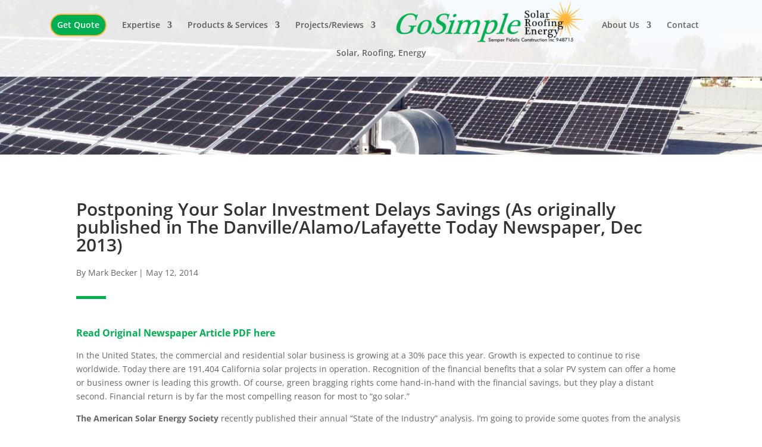

--- FILE ---
content_type: text/css
request_url: https://gosimplesolar.com/wp-content/et-cache/global/et-divi-customizer-global.min.css?ver=1768678811
body_size: 1467
content:
#et_search_icon:hover,.mobile_menu_bar:before,.mobile_menu_bar:after,.et_toggle_slide_menu:after,.et-social-icon a:hover,.et_pb_sum,.et_pb_pricing li a,.et_pb_pricing_table_button,.et_overlay:before,.entry-summary p.price ins,.et_pb_member_social_links a:hover,.et_pb_widget li a:hover,.et_pb_filterable_portfolio .et_pb_portfolio_filters li a.active,.et_pb_filterable_portfolio .et_pb_portofolio_pagination ul li a.active,.et_pb_gallery .et_pb_gallery_pagination ul li a.active,.wp-pagenavi span.current,.wp-pagenavi a:hover,.nav-single a,.tagged_as a,.posted_in a{color:#00b050}.et_pb_contact_submit,.et_password_protected_form .et_submit_button,.et_pb_bg_layout_light .et_pb_newsletter_button,.comment-reply-link,.form-submit .et_pb_button,.et_pb_bg_layout_light .et_pb_promo_button,.et_pb_bg_layout_light .et_pb_more_button,.et_pb_contact p input[type="checkbox"]:checked+label i:before,.et_pb_bg_layout_light.et_pb_module.et_pb_button{color:#00b050}.footer-widget h4{color:#00b050}.et-search-form,.nav li ul,.et_mobile_menu,.footer-widget li:before,.et_pb_pricing li:before,blockquote{border-color:#00b050}.et_pb_counter_amount,.et_pb_featured_table .et_pb_pricing_heading,.et_quote_content,.et_link_content,.et_audio_content,.et_pb_post_slider.et_pb_bg_layout_dark,.et_slide_in_menu_container,.et_pb_contact p input[type="radio"]:checked+label i:before{background-color:#00b050}a{color:#00b050}#main-header,#main-header .nav li ul,.et-search-form,#main-header .et_mobile_menu{background-color:rgba(255,255,255,0.9)}#main-header .nav li ul{background-color:#ffffff}#top-header,#et-secondary-nav li ul{background-color:#00b050}#top-menu li.current-menu-ancestor>a,#top-menu li.current-menu-item>a,#top-menu li.current_page_item>a{color:#00b050}#main-footer .footer-widget h4,#main-footer .widget_block h1,#main-footer .widget_block h2,#main-footer .widget_block h3,#main-footer .widget_block h4,#main-footer .widget_block h5,#main-footer .widget_block h6{color:#00b050}.footer-widget li:before{border-color:#00b050}#main-header{box-shadow:none}@media only screen and (min-width:981px){.et_header_style_split #main-header .centered-inline-logo-wrap{width:auto;height:80px}.et_header_style_split #main-header.et-fixed-header .centered-inline-logo-wrap{width:auto;height:54px}.et_header_style_split .centered-inline-logo-wrap #logo,.et_header_style_split .et-fixed-header .centered-inline-logo-wrap #logo{height:auto;max-height:100%}.et-fixed-header#top-header,.et-fixed-header#top-header #et-secondary-nav li ul{background-color:#00b050}.et-fixed-header#main-header,.et-fixed-header#main-header .nav li ul,.et-fixed-header .et-search-form{background-color:#f4f4f4}.et-fixed-header #top-menu li.current-menu-ancestor>a,.et-fixed-header #top-menu li.current-menu-item>a,.et-fixed-header #top-menu li.current_page_item>a{color:#00b050!important}}@media only screen and (min-width:1350px){.et_pb_row{padding:27px 0}.et_pb_section{padding:54px 0}.single.et_pb_pagebuilder_layout.et_full_width_page .et_post_meta_wrapper{padding-top:81px}.et_pb_fullwidth_section{padding:0}}@media only screen and (max-width:980px){#main-header,#main-header .nav li ul,.et-search-form,#main-header .et_mobile_menu{background-color:#ffffff}}.slider-right-align .et_pb_slide{padding-right:5%;padding-left:55%}.slider-no-padding .et_pb_slide{padding-right:0%;padding-left:0%}.slider-no-padding .et_pb_slides .et_pb_slider_container_inner{vertical-align:top}@media only screen and (max-width:980px){.three-columns .et_pb_column{width:33.3%!important}}@media (min-width:768px) and (max-width:980px){.three-columns .et_pb_testimonial_description{margin-left:auto!important}}@media only screen and (max-width:767px){.three-columns .et_pb_column{width:100%!important}}#et-top-navigation span.mobile_menu_bar:before,#et-top-navigation span.mobile_menu_bar:after{color:#00b050!important}li.menu-item.menu-item-type-custom.menu-item-object-custom.menu-item-363 a{color:white!important;padding:10px!important;background-color:#00b050;border-style:solid;border-color:#ffb83c;border-width:2px;border-radius:25px}@media (max-width:980px){li.menu-item.menu-item-type-custom.menu-item-object-custom.menu-item-363 a{width:100px}}@media (min-width:981px){.et_header_style_left #et-top-navigation,.et_header_style_split #et-top-navigation{padding-top:23px}.et_header_style_left .et-fixed-header #et-top-navigation,.et_header_style_split .et-fixed-header #et-top-navigation{padding-top:10px}}@media (min-width:600px) and (max-width:781px){.three-columns-tablet .wp-block-column:not(:only-child){flex-basis:calc(33% - 1em)!important}.three-columns-tablet .wp-block-column:nth-child(2n){margin-left:1.5em;margin-right:1.5em}}.wp-block-quote p{padding-bottom:15px}.reviews-page-testimonials .et_pb_testimonial_portrait{display:none!important}.reviews-page-testimonials .et_pb_testimonial_description{margin-left:auto!important}.wp-block-image figure.aligncenter{text-align:center}.page-id-4256 .buttonizer-group-0-0-1{display:none!important}@media (max-width:980px){.et_header_style_split #logo{max-width:90%}}@media only screen and (min-width:981px){.et-fixed-header #top-menu li.current-menu-item>a{color:white!important}}